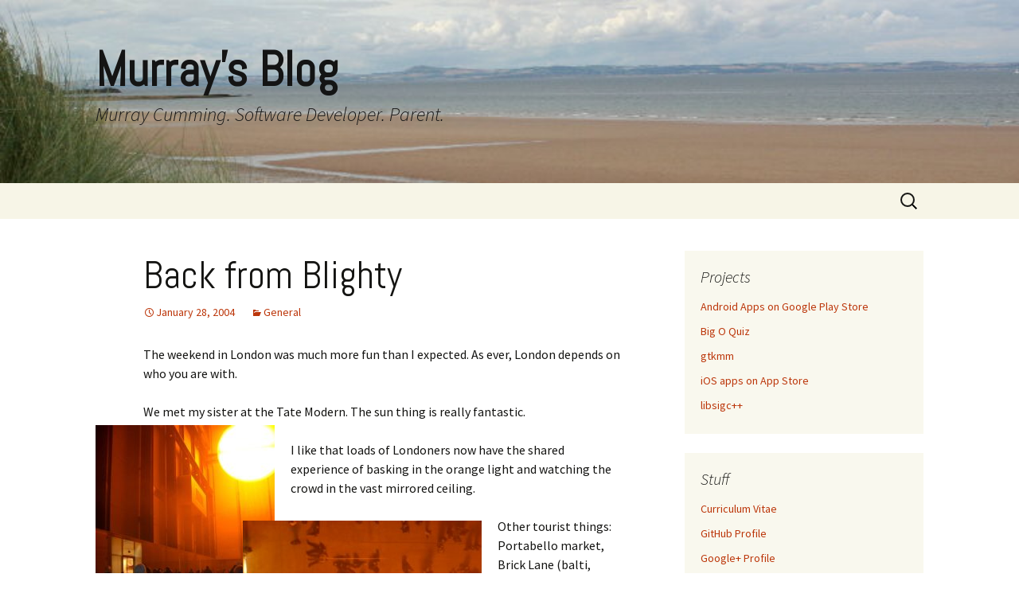

--- FILE ---
content_type: text/html; charset=UTF-8
request_url: https://www.murrayc.com/permalink/2004/01/28/strongpback-from-blightystrong/
body_size: 9047
content:
<!DOCTYPE html>
<html lang="en-US">
<head>
	<meta charset="UTF-8">
	<meta name="viewport" content="width=device-width">
	<title>Back from Blighty | Murray&#039;s Blog</title>
	<link rel="profile" href="https://gmpg.org/xfn/11">
	<link rel="pingback" href="https://www.murrayc.com/blog/xmlrpc.php">
	<meta name='robots' content='max-image-preview:large' />
<script id="cookieyes" type="text/javascript" src="https://cdn-cookieyes.com/client_data/383274a667dcf2df3588e608/script.js"></script><link rel='dns-prefetch' href='//fonts.googleapis.com' />
<link rel="alternate" type="application/rss+xml" title="Murray&#039;s Blog &raquo; Feed" href="https://www.murrayc.com/feed/" />
<link rel="alternate" type="application/rss+xml" title="Murray&#039;s Blog &raquo; Comments Feed" href="https://www.murrayc.com/comments/feed/" />
<link rel="alternate" title="oEmbed (JSON)" type="application/json+oembed" href="https://www.murrayc.com/wp-json/oembed/1.0/embed?url=https%3A%2F%2Fwww.murrayc.com%2Fpermalink%2F2004%2F01%2F28%2Fstrongpback-from-blightystrong%2F" />
<link rel="alternate" title="oEmbed (XML)" type="text/xml+oembed" href="https://www.murrayc.com/wp-json/oembed/1.0/embed?url=https%3A%2F%2Fwww.murrayc.com%2Fpermalink%2F2004%2F01%2F28%2Fstrongpback-from-blightystrong%2F&#038;format=xml" />
<style id='wp-img-auto-sizes-contain-inline-css'>
img:is([sizes=auto i],[sizes^="auto," i]){contain-intrinsic-size:3000px 1500px}
/*# sourceURL=wp-img-auto-sizes-contain-inline-css */
</style>
<style id='wp-emoji-styles-inline-css'>

	img.wp-smiley, img.emoji {
		display: inline !important;
		border: none !important;
		box-shadow: none !important;
		height: 1em !important;
		width: 1em !important;
		margin: 0 0.07em !important;
		vertical-align: -0.1em !important;
		background: none !important;
		padding: 0 !important;
	}
/*# sourceURL=wp-emoji-styles-inline-css */
</style>
<link rel='stylesheet' id='wp-block-library-css' href='https://www.murrayc.com/blog/wp-includes/css/dist/block-library/style.min.css?ver=6.9' media='all' />
<style id='global-styles-inline-css'>
:root{--wp--preset--aspect-ratio--square: 1;--wp--preset--aspect-ratio--4-3: 4/3;--wp--preset--aspect-ratio--3-4: 3/4;--wp--preset--aspect-ratio--3-2: 3/2;--wp--preset--aspect-ratio--2-3: 2/3;--wp--preset--aspect-ratio--16-9: 16/9;--wp--preset--aspect-ratio--9-16: 9/16;--wp--preset--color--black: #000000;--wp--preset--color--cyan-bluish-gray: #abb8c3;--wp--preset--color--white: #fff;--wp--preset--color--pale-pink: #f78da7;--wp--preset--color--vivid-red: #cf2e2e;--wp--preset--color--luminous-vivid-orange: #ff6900;--wp--preset--color--luminous-vivid-amber: #fcb900;--wp--preset--color--light-green-cyan: #7bdcb5;--wp--preset--color--vivid-green-cyan: #00d084;--wp--preset--color--pale-cyan-blue: #8ed1fc;--wp--preset--color--vivid-cyan-blue: #0693e3;--wp--preset--color--vivid-purple: #9b51e0;--wp--preset--color--dark-gray: #141412;--wp--preset--color--red: #bc360a;--wp--preset--color--medium-orange: #db572f;--wp--preset--color--light-orange: #ea9629;--wp--preset--color--yellow: #fbca3c;--wp--preset--color--dark-brown: #220e10;--wp--preset--color--medium-brown: #722d19;--wp--preset--color--light-brown: #eadaa6;--wp--preset--color--beige: #e8e5ce;--wp--preset--color--off-white: #f7f5e7;--wp--preset--gradient--vivid-cyan-blue-to-vivid-purple: linear-gradient(135deg,rgb(6,147,227) 0%,rgb(155,81,224) 100%);--wp--preset--gradient--light-green-cyan-to-vivid-green-cyan: linear-gradient(135deg,rgb(122,220,180) 0%,rgb(0,208,130) 100%);--wp--preset--gradient--luminous-vivid-amber-to-luminous-vivid-orange: linear-gradient(135deg,rgb(252,185,0) 0%,rgb(255,105,0) 100%);--wp--preset--gradient--luminous-vivid-orange-to-vivid-red: linear-gradient(135deg,rgb(255,105,0) 0%,rgb(207,46,46) 100%);--wp--preset--gradient--very-light-gray-to-cyan-bluish-gray: linear-gradient(135deg,rgb(238,238,238) 0%,rgb(169,184,195) 100%);--wp--preset--gradient--cool-to-warm-spectrum: linear-gradient(135deg,rgb(74,234,220) 0%,rgb(151,120,209) 20%,rgb(207,42,186) 40%,rgb(238,44,130) 60%,rgb(251,105,98) 80%,rgb(254,248,76) 100%);--wp--preset--gradient--blush-light-purple: linear-gradient(135deg,rgb(255,206,236) 0%,rgb(152,150,240) 100%);--wp--preset--gradient--blush-bordeaux: linear-gradient(135deg,rgb(254,205,165) 0%,rgb(254,45,45) 50%,rgb(107,0,62) 100%);--wp--preset--gradient--luminous-dusk: linear-gradient(135deg,rgb(255,203,112) 0%,rgb(199,81,192) 50%,rgb(65,88,208) 100%);--wp--preset--gradient--pale-ocean: linear-gradient(135deg,rgb(255,245,203) 0%,rgb(182,227,212) 50%,rgb(51,167,181) 100%);--wp--preset--gradient--electric-grass: linear-gradient(135deg,rgb(202,248,128) 0%,rgb(113,206,126) 100%);--wp--preset--gradient--midnight: linear-gradient(135deg,rgb(2,3,129) 0%,rgb(40,116,252) 100%);--wp--preset--gradient--autumn-brown: linear-gradient(135deg, rgba(226,45,15,1) 0%, rgba(158,25,13,1) 100%);--wp--preset--gradient--sunset-yellow: linear-gradient(135deg, rgba(233,139,41,1) 0%, rgba(238,179,95,1) 100%);--wp--preset--gradient--light-sky: linear-gradient(135deg,rgba(228,228,228,1.0) 0%,rgba(208,225,252,1.0) 100%);--wp--preset--gradient--dark-sky: linear-gradient(135deg,rgba(0,0,0,1.0) 0%,rgba(56,61,69,1.0) 100%);--wp--preset--font-size--small: 13px;--wp--preset--font-size--medium: 20px;--wp--preset--font-size--large: 36px;--wp--preset--font-size--x-large: 42px;--wp--preset--spacing--20: 0.44rem;--wp--preset--spacing--30: 0.67rem;--wp--preset--spacing--40: 1rem;--wp--preset--spacing--50: 1.5rem;--wp--preset--spacing--60: 2.25rem;--wp--preset--spacing--70: 3.38rem;--wp--preset--spacing--80: 5.06rem;--wp--preset--shadow--natural: 6px 6px 9px rgba(0, 0, 0, 0.2);--wp--preset--shadow--deep: 12px 12px 50px rgba(0, 0, 0, 0.4);--wp--preset--shadow--sharp: 6px 6px 0px rgba(0, 0, 0, 0.2);--wp--preset--shadow--outlined: 6px 6px 0px -3px rgb(255, 255, 255), 6px 6px rgb(0, 0, 0);--wp--preset--shadow--crisp: 6px 6px 0px rgb(0, 0, 0);}:where(.is-layout-flex){gap: 0.5em;}:where(.is-layout-grid){gap: 0.5em;}body .is-layout-flex{display: flex;}.is-layout-flex{flex-wrap: wrap;align-items: center;}.is-layout-flex > :is(*, div){margin: 0;}body .is-layout-grid{display: grid;}.is-layout-grid > :is(*, div){margin: 0;}:where(.wp-block-columns.is-layout-flex){gap: 2em;}:where(.wp-block-columns.is-layout-grid){gap: 2em;}:where(.wp-block-post-template.is-layout-flex){gap: 1.25em;}:where(.wp-block-post-template.is-layout-grid){gap: 1.25em;}.has-black-color{color: var(--wp--preset--color--black) !important;}.has-cyan-bluish-gray-color{color: var(--wp--preset--color--cyan-bluish-gray) !important;}.has-white-color{color: var(--wp--preset--color--white) !important;}.has-pale-pink-color{color: var(--wp--preset--color--pale-pink) !important;}.has-vivid-red-color{color: var(--wp--preset--color--vivid-red) !important;}.has-luminous-vivid-orange-color{color: var(--wp--preset--color--luminous-vivid-orange) !important;}.has-luminous-vivid-amber-color{color: var(--wp--preset--color--luminous-vivid-amber) !important;}.has-light-green-cyan-color{color: var(--wp--preset--color--light-green-cyan) !important;}.has-vivid-green-cyan-color{color: var(--wp--preset--color--vivid-green-cyan) !important;}.has-pale-cyan-blue-color{color: var(--wp--preset--color--pale-cyan-blue) !important;}.has-vivid-cyan-blue-color{color: var(--wp--preset--color--vivid-cyan-blue) !important;}.has-vivid-purple-color{color: var(--wp--preset--color--vivid-purple) !important;}.has-black-background-color{background-color: var(--wp--preset--color--black) !important;}.has-cyan-bluish-gray-background-color{background-color: var(--wp--preset--color--cyan-bluish-gray) !important;}.has-white-background-color{background-color: var(--wp--preset--color--white) !important;}.has-pale-pink-background-color{background-color: var(--wp--preset--color--pale-pink) !important;}.has-vivid-red-background-color{background-color: var(--wp--preset--color--vivid-red) !important;}.has-luminous-vivid-orange-background-color{background-color: var(--wp--preset--color--luminous-vivid-orange) !important;}.has-luminous-vivid-amber-background-color{background-color: var(--wp--preset--color--luminous-vivid-amber) !important;}.has-light-green-cyan-background-color{background-color: var(--wp--preset--color--light-green-cyan) !important;}.has-vivid-green-cyan-background-color{background-color: var(--wp--preset--color--vivid-green-cyan) !important;}.has-pale-cyan-blue-background-color{background-color: var(--wp--preset--color--pale-cyan-blue) !important;}.has-vivid-cyan-blue-background-color{background-color: var(--wp--preset--color--vivid-cyan-blue) !important;}.has-vivid-purple-background-color{background-color: var(--wp--preset--color--vivid-purple) !important;}.has-black-border-color{border-color: var(--wp--preset--color--black) !important;}.has-cyan-bluish-gray-border-color{border-color: var(--wp--preset--color--cyan-bluish-gray) !important;}.has-white-border-color{border-color: var(--wp--preset--color--white) !important;}.has-pale-pink-border-color{border-color: var(--wp--preset--color--pale-pink) !important;}.has-vivid-red-border-color{border-color: var(--wp--preset--color--vivid-red) !important;}.has-luminous-vivid-orange-border-color{border-color: var(--wp--preset--color--luminous-vivid-orange) !important;}.has-luminous-vivid-amber-border-color{border-color: var(--wp--preset--color--luminous-vivid-amber) !important;}.has-light-green-cyan-border-color{border-color: var(--wp--preset--color--light-green-cyan) !important;}.has-vivid-green-cyan-border-color{border-color: var(--wp--preset--color--vivid-green-cyan) !important;}.has-pale-cyan-blue-border-color{border-color: var(--wp--preset--color--pale-cyan-blue) !important;}.has-vivid-cyan-blue-border-color{border-color: var(--wp--preset--color--vivid-cyan-blue) !important;}.has-vivid-purple-border-color{border-color: var(--wp--preset--color--vivid-purple) !important;}.has-vivid-cyan-blue-to-vivid-purple-gradient-background{background: var(--wp--preset--gradient--vivid-cyan-blue-to-vivid-purple) !important;}.has-light-green-cyan-to-vivid-green-cyan-gradient-background{background: var(--wp--preset--gradient--light-green-cyan-to-vivid-green-cyan) !important;}.has-luminous-vivid-amber-to-luminous-vivid-orange-gradient-background{background: var(--wp--preset--gradient--luminous-vivid-amber-to-luminous-vivid-orange) !important;}.has-luminous-vivid-orange-to-vivid-red-gradient-background{background: var(--wp--preset--gradient--luminous-vivid-orange-to-vivid-red) !important;}.has-very-light-gray-to-cyan-bluish-gray-gradient-background{background: var(--wp--preset--gradient--very-light-gray-to-cyan-bluish-gray) !important;}.has-cool-to-warm-spectrum-gradient-background{background: var(--wp--preset--gradient--cool-to-warm-spectrum) !important;}.has-blush-light-purple-gradient-background{background: var(--wp--preset--gradient--blush-light-purple) !important;}.has-blush-bordeaux-gradient-background{background: var(--wp--preset--gradient--blush-bordeaux) !important;}.has-luminous-dusk-gradient-background{background: var(--wp--preset--gradient--luminous-dusk) !important;}.has-pale-ocean-gradient-background{background: var(--wp--preset--gradient--pale-ocean) !important;}.has-electric-grass-gradient-background{background: var(--wp--preset--gradient--electric-grass) !important;}.has-midnight-gradient-background{background: var(--wp--preset--gradient--midnight) !important;}.has-small-font-size{font-size: var(--wp--preset--font-size--small) !important;}.has-medium-font-size{font-size: var(--wp--preset--font-size--medium) !important;}.has-large-font-size{font-size: var(--wp--preset--font-size--large) !important;}.has-x-large-font-size{font-size: var(--wp--preset--font-size--x-large) !important;}
/*# sourceURL=global-styles-inline-css */
</style>

<style id='classic-theme-styles-inline-css'>
/*! This file is auto-generated */
.wp-block-button__link{color:#fff;background-color:#32373c;border-radius:9999px;box-shadow:none;text-decoration:none;padding:calc(.667em + 2px) calc(1.333em + 2px);font-size:1.125em}.wp-block-file__button{background:#32373c;color:#fff;text-decoration:none}
/*# sourceURL=/wp-includes/css/classic-themes.min.css */
</style>
<link rel='stylesheet' id='googlefonts-css' href='https://fonts.googleapis.com/css?family=Abel:400|Lato:400,900&subset=latin' media='all' />
<link rel='stylesheet' id='twentythirteen-fonts-css' href='https://www.murrayc.com/blog/wp-content/themes/twentythirteen/fonts/source-sans-pro-plus-bitter.css?ver=20230328' media='all' />
<link rel='stylesheet' id='genericons-css' href='https://www.murrayc.com/blog/wp-content/themes/twentythirteen/genericons/genericons.css?ver=3.0.3' media='all' />
<link rel='stylesheet' id='twentythirteen-style-css' href='https://www.murrayc.com/blog/wp-content/themes/twentythirteen/style.css?ver=20230808' media='all' />
<link rel='stylesheet' id='twentythirteen-block-style-css' href='https://www.murrayc.com/blog/wp-content/themes/twentythirteen/css/blocks.css?ver=20230621' media='all' />
<script src="https://www.murrayc.com/blog/wp-includes/js/jquery/jquery.min.js?ver=3.7.1" id="jquery-core-js"></script>
<script src="https://www.murrayc.com/blog/wp-includes/js/jquery/jquery-migrate.min.js?ver=3.4.1" id="jquery-migrate-js"></script>
<link rel="https://api.w.org/" href="https://www.murrayc.com/wp-json/" /><link rel="alternate" title="JSON" type="application/json" href="https://www.murrayc.com/wp-json/wp/v2/posts/218" /><link rel="EditURI" type="application/rsd+xml" title="RSD" href="https://www.murrayc.com/blog/xmlrpc.php?rsd" />
<meta name="generator" content="WordPress 6.9" />
<link rel="canonical" href="https://www.murrayc.com/permalink/2004/01/28/strongpback-from-blightystrong/" />
<link rel='shortlink' href='https://www.murrayc.com/?p=218' />
<style type='text/css' media='screen'>
	h1{ font-family:"Abel", arial, sans-serif;}
	h2{ font-family:"Abel", arial, sans-serif;}
	h3{ font-family:"Abel", arial, sans-serif;}
	h4{ font-family:"Abel", arial, sans-serif;}
	h5{ font-family:"Abel", arial, sans-serif;}
	h6{ font-family:"Abel", arial, sans-serif;}
	h2{ font-family:"Lato", arial, sans-serif;}
</style>
<!-- fonts delivered by Wordpress Google Fonts, a plugin by Adrian3.com -->	<style type="text/css" id="twentythirteen-header-css">
		.site-header {
		background: url(https://www.murrayc.com/blog/wp-content/uploads/2013/01/cropped-cropped-IMG_4478_banner.jpg) no-repeat scroll top;
		background-size: 1600px auto;
	}
	@media (max-width: 767px) {
		.site-header {
			background-size: 768px auto;
		}
	}
	@media (max-width: 359px) {
		.site-header {
			background-size: 360px auto;
		}
	}
				.site-title,
		.site-description {
			color: #141414;
		}
		</style>
	</head>

<body class="wp-singular post-template-default single single-post postid-218 single-format-standard wp-embed-responsive wp-theme-twentythirteen single-author sidebar">
		<div id="page" class="hfeed site">
		<header id="masthead" class="site-header">
			<a class="home-link" href="https://www.murrayc.com/" rel="home">
				<h1 class="site-title">Murray&#039;s Blog</h1>
				<h2 class="site-description">Murray Cumming. Software Developer. Parent.</h2>
			</a>

			<div id="navbar" class="navbar">
				<nav id="site-navigation" class="navigation main-navigation">
					<button class="menu-toggle">Menu</button>
					<a class="screen-reader-text skip-link" href="#content">
						Skip to content					</a>
					<div id="primary-menu" class="nav-menu"></div>
					<form role="search" method="get" class="search-form" action="https://www.murrayc.com/">
				<label>
					<span class="screen-reader-text">Search for:</span>
					<input type="search" class="search-field" placeholder="Search &hellip;" value="" name="s" />
				</label>
				<input type="submit" class="search-submit" value="Search" />
			</form>				</nav><!-- #site-navigation -->
			</div><!-- #navbar -->
		</header><!-- #masthead -->

		<div id="main" class="site-main">

	<div id="primary" class="content-area">
		<div id="content" class="site-content" role="main">

			
				
<article id="post-218" class="post-218 post type-post status-publish format-standard hentry category-general">
	<header class="entry-header">
		
				<h1 class="entry-title">Back from Blighty</h1>
		
		<div class="entry-meta">
			<span class="date"><a href="https://www.murrayc.com/permalink/2004/01/28/strongpback-from-blightystrong/" title="Permalink to Back from Blighty" rel="bookmark"><time class="entry-date" datetime="2004-01-28T02:02:00-01:00">January 28, 2004</time></a></span><span class="categories-links"><a href="https://www.murrayc.com/permalink/category/general/" rel="category tag">General</a></span><span class="author vcard"><a class="url fn n" href="https://www.murrayc.com/permalink/author/murrayc/" title="View all posts by murrayc" rel="author">murrayc</a></span>					</div><!-- .entry-meta -->
	</header><!-- .entry-header -->

		<div class="entry-content">
		<p>The weekend in London was much more fun than I expected. As ever, London depends on who you are with.</p>
<p>We met my sister at the Tate Modern. The sun thing is really fantastic. <a href="http://www.murrayc.com/blog/wp-content/uploads/2004/01/tate_sun.jpg"><img fetchpriority="high" decoding="async" class="alignleft size-medium wp-image-3135" src="http://www.murrayc.com/blog/wp-content/uploads/2004/01/tate_sun-225x300.jpg" alt="tate_sun" width="225" height="300" srcset="https://www.murrayc.com/blog/wp-content/uploads/2004/01/tate_sun-225x300.jpg 225w, https://www.murrayc.com/blog/wp-content/uploads/2004/01/tate_sun-768x1024.jpg 768w, https://www.murrayc.com/blog/wp-content/uploads/2004/01/tate_sun.jpg 1536w" sizes="(max-width: 225px) 100vw, 225px" /></a></p>
<p>I like that loads of Londoners now have the shared experience of basking in the orange light and watching the crowd in the vast mirrored ceiling.</p>
<p><a href="http://www.murrayc.com/blog/wp-content/uploads/2004/01/tate_sun_mirror-1.jpg"><img decoding="async" class="alignleft size-medium wp-image-3138" src="http://www.murrayc.com/blog/wp-content/uploads/2004/01/tate_sun_mirror-1-300x225.jpg" alt="tate_sun_mirror" width="300" height="225" srcset="https://www.murrayc.com/blog/wp-content/uploads/2004/01/tate_sun_mirror-1-300x225.jpg 300w, https://www.murrayc.com/blog/wp-content/uploads/2004/01/tate_sun_mirror-1-768x576.jpg 768w, https://www.murrayc.com/blog/wp-content/uploads/2004/01/tate_sun_mirror-1-1024x768.jpg 1024w, https://www.murrayc.com/blog/wp-content/uploads/2004/01/tate_sun_mirror-1.jpg 2048w" sizes="(max-width: 300px) 100vw, 300px" /></a></p>
<p><a href="http://www.murrayc.com/blog/wp-content/uploads/2004/01/tate_sun_upper.jpg"><img decoding="async" class="alignleft size-medium wp-image-3139" src="http://www.murrayc.com/blog/wp-content/uploads/2004/01/tate_sun_upper-300x225.jpg" alt="tate_sun_upper" width="300" height="225" srcset="https://www.murrayc.com/blog/wp-content/uploads/2004/01/tate_sun_upper-300x225.jpg 300w, https://www.murrayc.com/blog/wp-content/uploads/2004/01/tate_sun_upper-768x576.jpg 768w, https://www.murrayc.com/blog/wp-content/uploads/2004/01/tate_sun_upper-1024x768.jpg 1024w, https://www.murrayc.com/blog/wp-content/uploads/2004/01/tate_sun_upper.jpg 2048w" sizes="(max-width: 300px) 100vw, 300px" /></a></p>
<p>Other tourist things: Portabello market, Brick Lane (balti, markets, bagels, aspirational furniture), Covent Garden, clothes shopping.</p>
<p><a href="http://www.murrayc.com/blog/wp-content/uploads/2004/01/spitalfields_market.jpg"><img loading="lazy" decoding="async" class="alignleft size-medium wp-image-3140" src="http://www.murrayc.com/blog/wp-content/uploads/2004/01/spitalfields_market-300x225.jpg" alt="spitalfields_market" width="300" height="225" srcset="https://www.murrayc.com/blog/wp-content/uploads/2004/01/spitalfields_market-300x225.jpg 300w, https://www.murrayc.com/blog/wp-content/uploads/2004/01/spitalfields_market-768x576.jpg 768w, https://www.murrayc.com/blog/wp-content/uploads/2004/01/spitalfields_market-1024x768.jpg 1024w, https://www.murrayc.com/blog/wp-content/uploads/2004/01/spitalfields_market.jpg 2048w" sizes="auto, (max-width: 300px) 100vw, 300px" /></a></p>
<p><a href="http://www.murrayc.com/blog/wp-content/uploads/2004/01/toroid_chair.jpg"><img loading="lazy" decoding="async" class="alignleft size-medium wp-image-3141" src="http://www.murrayc.com/blog/wp-content/uploads/2004/01/toroid_chair-225x300.jpg" alt="toroid_chair" width="225" height="300" srcset="https://www.murrayc.com/blog/wp-content/uploads/2004/01/toroid_chair-225x300.jpg 225w, https://www.murrayc.com/blog/wp-content/uploads/2004/01/toroid_chair-768x1024.jpg 768w, https://www.murrayc.com/blog/wp-content/uploads/2004/01/toroid_chair.jpg 1536w" sizes="auto, (max-width: 225px) 100vw, 225px" /></a></p>
<p><strong>gtkmm</strong></p>
<p>I quickly released glibmm and gtkmm tarballs before flying to London, now that GTK+ has tarballs we can use. I don&#8217;t expect the gtkmm API to change much more, though we do need to start using libsigc++ 2 before the next tarball. There are still a few API <a href="http://www.gtkmm.org/bugs.shtml">bugs</a> that I would like people to help out with.</p>
	</div><!-- .entry-content -->
	
	<footer class="entry-meta">
		
			</footer><!-- .entry-meta -->
</article><!-- #post -->
						<nav class="navigation post-navigation">
		<h1 class="screen-reader-text">
			Post navigation		</h1>
		<div class="nav-links">

			<a href="https://www.murrayc.com/permalink/2004/01/21/strongpgtkmmstrong/" rel="prev"><span class="meta-nav">&larr;</span> gtkmm</a>			<a href="https://www.murrayc.com/permalink/2004/01/29/pstrongblogs-as-tech-supportstrong/" rel="next">Bblogs as tech support <span class="meta-nav">&rarr;</span></a>
		</div><!-- .nav-links -->
	</nav><!-- .navigation -->
						
<div id="comments" class="comments-area">

	
	
</div><!-- #comments -->

			
		</div><!-- #content -->
	</div><!-- #primary -->

	<div id="tertiary" class="sidebar-container" role="complementary">
		<div class="sidebar-inner">
			<div class="widget-area">
				<aside id="linkcat-81" class="widget widget_links"><h3 class="widget-title">Projects</h3>
	<ul class='xoxo blogroll'>
<li><a href="https://play.google.com/store/apps/developer?id=murrayc">Android Apps on Google Play Store</a></li>
<li><a href="https://bigoquiz.com/">Big O Quiz</a></li>
<li><a href="https://www.gtkmm.org/">gtkmm</a></li>
<li><a href="https://itunes.apple.com/de/developer/murray-cumming/id1011722765">iOS apps on App Store</a></li>
<li><a href="https://libsigcplusplus.github.io/libsigcplusplus/">libsigc++</a></li>

	</ul>
</aside>
<aside id="linkcat-14" class="widget widget_links"><h3 class="widget-title">Stuff</h3>
	<ul class='xoxo blogroll'>
<li><a href="https://www.murrayc.com/murray/murrayc_cv.html">Curriculum Vitae</a></li>
<li><a href="https://github.com/murraycu" title="I also use git.gnome.org .">GitHub Profile</a></li>
<li><a href="https://google.com/+MurrayCumming?rel=author">Google+ Profile</a></li>
<li><a href="http://www.linkedin.com/in/murrayc" rel="me">LinkedIn Profile</a></li>
<li><a href="https://www.openhub.net/accounts/murrayc">OpenHUB Profile</a></li>
<li><a href="https://stackexchange.com/users/1139314/murrayc">StackExchange Profile</a></li>

	</ul>
</aside>

		<aside id="recent-posts-3" class="widget widget_recent_entries">
		<h3 class="widget-title">Recent Posts</h3><nav aria-label="Recent Posts">
		<ul>
											<li>
					<a href="https://www.murrayc.com/permalink/2019/11/14/using-github-actions-to-check-builds/">Using GitHub Actions to check builds</a>
									</li>
											<li>
					<a href="https://www.murrayc.com/permalink/2018/12/07/brain-refactored/">Brain, refactored</a>
									</li>
											<li>
					<a href="https://www.murrayc.com/permalink/2018/04/15/c17-in-libsigc-invoke-apply-and-constexpr-if/">C++17 in libsigc++ : invoke, apply, and constexpr if</a>
									</li>
											<li>
					<a href="https://www.murrayc.com/permalink/2018/03/14/libsigc-has-moved-to-github/">libsigc++ has moved to GitHub</a>
									</li>
											<li>
					<a href="https://www.murrayc.com/permalink/2017/10/15/google-app-engine-using-subdomains/">Google App Engine: Using subdomains</a>
									</li>
					</ul>

		</nav></aside><aside id="tag_cloud-3" class="widget widget_tag_cloud"><h3 class="widget-title">Tags</h3><nav aria-label="Tags"><div class="tagcloud"><ul class='wp-tag-cloud' role='list'>
	<li><a href="https://www.murrayc.com/permalink/tag/ai/" class="tag-cloud-link tag-link-50 tag-link-position-1" style="font-size: 10.028985507246pt;" aria-label="AI (5 items)">AI</a></li>
	<li><a href="https://www.murrayc.com/permalink/tag/algorithms/" class="tag-cloud-link tag-link-52 tag-link-position-2" style="font-size: 11.787439613527pt;" aria-label="algorithms (10 items)">algorithms</a></li>
	<li><a href="https://www.murrayc.com/permalink/tag/android/" class="tag-cloud-link tag-link-46 tag-link-position-3" style="font-size: 11.51690821256pt;" aria-label="android (9 items)">android</a></li>
	<li><a href="https://www.murrayc.com/permalink/tag/angular/" class="tag-cloud-link tag-link-100 tag-link-position-4" style="font-size: 8.8115942028986pt;" aria-label="angular (3 items)">angular</a></li>
	<li><a href="https://www.murrayc.com/permalink/tag/appengine/" class="tag-cloud-link tag-link-66 tag-link-position-5" style="font-size: 8pt;" aria-label="appengine (2 items)">appengine</a></li>
	<li><a href="https://www.murrayc.com/permalink/tag/berlin/" class="tag-cloud-link tag-link-4 tag-link-position-6" style="font-size: 15.101449275362pt;" aria-label="Berlin (33 items)">Berlin</a></li>
	<li><a href="https://www.murrayc.com/permalink/tag/bigoquiz/" class="tag-cloud-link tag-link-69 tag-link-position-7" style="font-size: 10.502415458937pt;" aria-label="bigoquiz (6 items)">bigoquiz</a></li>
	<li><a href="https://www.murrayc.com/permalink/tag/boost/" class="tag-cloud-link tag-link-82 tag-link-position-8" style="font-size: 8pt;" aria-label="boost (2 items)">boost</a></li>
	<li><a href="https://www.murrayc.com/permalink/tag/build/" class="tag-cloud-link tag-link-78 tag-link-position-9" style="font-size: 8pt;" aria-label="build (2 items)">build</a></li>
	<li><a href="https://www.murrayc.com/permalink/tag/c/" class="tag-cloud-link tag-link-44 tag-link-position-10" style="font-size: 15.507246376812pt;" aria-label="C++ (38 items)">C++</a></li>
	<li><a href="https://www.murrayc.com/permalink/tag/c11/" class="tag-cloud-link tag-link-43 tag-link-position-11" style="font-size: 13.072463768116pt;" aria-label="c++11 (16 items)">c++11</a></li>
	<li><a href="https://www.murrayc.com/permalink/tag/c14/" class="tag-cloud-link tag-link-73 tag-link-position-12" style="font-size: 10.840579710145pt;" aria-label="C++14 (7 items)">C++14</a></li>
	<li><a href="https://www.murrayc.com/permalink/tag/c17/" class="tag-cloud-link tag-link-85 tag-link-position-13" style="font-size: 10.028985507246pt;" aria-label="C++17 (5 items)">C++17</a></li>
	<li><a href="https://www.murrayc.com/permalink/tag/clutter/" class="tag-cloud-link tag-link-23 tag-link-position-14" style="font-size: 9.487922705314pt;" aria-label="Clutter (4 items)">Clutter</a></li>
	<li><a href="https://www.murrayc.com/permalink/tag/documentation/" class="tag-cloud-link tag-link-31 tag-link-position-15" style="font-size: 9.487922705314pt;" aria-label="Documentation (4 items)">Documentation</a></li>
	<li><a href="https://www.murrayc.com/permalink/tag/family/" class="tag-cloud-link tag-link-45 tag-link-position-16" style="font-size: 8.8115942028986pt;" aria-label="family (3 items)">family</a></li>
	<li><a href="https://www.murrayc.com/permalink/tag/filemaker/" class="tag-cloud-link tag-link-53 tag-link-position-17" style="font-size: 8.8115942028986pt;" aria-label="FileMaker (3 items)">FileMaker</a></li>
	<li><a href="https://www.murrayc.com/permalink/tag/galaxyzoo/" class="tag-cloud-link tag-link-48 tag-link-position-18" style="font-size: 10.840579710145pt;" aria-label="galaxyzoo (7 items)">galaxyzoo</a></li>
	<li><a href="https://www.murrayc.com/permalink/tag/germany/" class="tag-cloud-link tag-link-8 tag-link-position-19" style="font-size: 15.43961352657pt;" aria-label="Germany (37 items)">Germany</a></li>
	<li><a href="https://www.murrayc.com/permalink/tag/git/" class="tag-cloud-link tag-link-75 tag-link-position-20" style="font-size: 8.8115942028986pt;" aria-label="git (3 items)">git</a></li>
	<li><a href="https://www.murrayc.com/permalink/tag/glibmm/" class="tag-cloud-link tag-link-39 tag-link-position-21" style="font-size: 11.178743961353pt;" aria-label="glibmm (8 items)">glibmm</a></li>
	<li><a href="https://www.murrayc.com/permalink/tag/glom/" class="tag-cloud-link tag-link-6 tag-link-position-22" style="font-size: 18.415458937198pt;" aria-label="Glom (104 items)">Glom</a></li>
	<li><a href="https://www.murrayc.com/permalink/tag/gnome/" class="tag-cloud-link tag-link-5 tag-link-position-23" style="font-size: 22pt;" aria-label="Gnome (356 items)">Gnome</a></li>
	<li><a href="https://www.murrayc.com/permalink/tag/golang/" class="tag-cloud-link tag-link-93 tag-link-position-24" style="font-size: 9.487922705314pt;" aria-label="golang (4 items)">golang</a></li>
	<li><a href="https://www.murrayc.com/permalink/tag/graph-theory/" class="tag-cloud-link tag-link-84 tag-link-position-25" style="font-size: 9.487922705314pt;" aria-label="graph-theory (4 items)">graph-theory</a></li>
	<li><a href="https://www.murrayc.com/permalink/tag/gtkmm/" class="tag-cloud-link tag-link-20 tag-link-position-26" style="font-size: 15.371980676329pt;" aria-label="gtkmm (36 items)">gtkmm</a></li>
	<li><a href="https://www.murrayc.com/permalink/tag/gwt/" class="tag-cloud-link tag-link-54 tag-link-position-27" style="font-size: 13.072463768116pt;" aria-label="gwt (16 items)">gwt</a></li>
	<li><a href="https://www.murrayc.com/permalink/tag/gwtp/" class="tag-cloud-link tag-link-61 tag-link-position-28" style="font-size: 9.487922705314pt;" aria-label="gwtp (4 items)">gwtp</a></li>
	<li><a href="https://www.murrayc.com/permalink/tag/ios/" class="tag-cloud-link tag-link-57 tag-link-position-29" style="font-size: 8.8115942028986pt;" aria-label="ios (3 items)">ios</a></li>
	<li><a href="https://www.murrayc.com/permalink/tag/java/" class="tag-cloud-link tag-link-36 tag-link-position-30" style="font-size: 15.101449275362pt;" aria-label="java (33 items)">java</a></li>
	<li><a href="https://www.murrayc.com/permalink/tag/kids-coding/" class="tag-cloud-link tag-link-94 tag-link-position-31" style="font-size: 9.487922705314pt;" aria-label="kids-coding (4 items)">kids-coding</a></li>
	<li><a href="https://www.murrayc.com/permalink/tag/learning/" class="tag-cloud-link tag-link-56 tag-link-position-32" style="font-size: 9.487922705314pt;" aria-label="learning (4 items)">learning</a></li>
	<li><a href="https://www.murrayc.com/permalink/tag/liam/" class="tag-cloud-link tag-link-19 tag-link-position-33" style="font-size: 11.178743961353pt;" aria-label="Liam (8 items)">Liam</a></li>
	<li><a href="https://www.murrayc.com/permalink/tag/libsigc/" class="tag-cloud-link tag-link-74 tag-link-position-34" style="font-size: 11.787439613527pt;" aria-label="libsigc++ (10 items)">libsigc++</a></li>
	<li><a href="https://www.murrayc.com/permalink/tag/maemo/" class="tag-cloud-link tag-link-11 tag-link-position-35" style="font-size: 17.468599033816pt;" aria-label="Maemo (75 items)">Maemo</a></li>
	<li><a href="https://www.murrayc.com/permalink/tag/munich/" class="tag-cloud-link tag-link-3 tag-link-position-36" style="font-size: 17.333333333333pt;" aria-label="Munich (71 items)">Munich</a></li>
	<li><a href="https://www.murrayc.com/permalink/tag/onlineglom/" class="tag-cloud-link tag-link-28 tag-link-position-37" style="font-size: 10.840579710145pt;" aria-label="OnlineGlom (7 items)">OnlineGlom</a></li>
	<li><a href="https://www.murrayc.com/permalink/tag/openismus/" class="tag-cloud-link tag-link-10 tag-link-position-38" style="font-size: 20.038647342995pt;" aria-label="Openismus (183 items)">Openismus</a></li>
	<li><a href="https://www.murrayc.com/permalink/tag/prefixsuffix/" class="tag-cloud-link tag-link-79 tag-link-position-39" style="font-size: 10.502415458937pt;" aria-label="prefixsuffix (6 items)">prefixsuffix</a></li>
	<li><a href="https://www.murrayc.com/permalink/tag/qt/" class="tag-cloud-link tag-link-24 tag-link-position-40" style="font-size: 13.072463768116pt;" aria-label="Qt (16 items)">Qt</a></li>
	<li><a href="https://www.murrayc.com/permalink/tag/romania/" class="tag-cloud-link tag-link-9 tag-link-position-41" style="font-size: 10.502415458937pt;" aria-label="Romania (6 items)">Romania</a></li>
	<li><a href="https://www.murrayc.com/permalink/tag/tech/" class="tag-cloud-link tag-link-55 tag-link-position-42" style="font-size: 10.840579710145pt;" aria-label="tech (7 items)">tech</a></li>
	<li><a href="https://www.murrayc.com/permalink/tag/ubuntu/" class="tag-cloud-link tag-link-7 tag-link-position-43" style="font-size: 16.995169082126pt;" aria-label="Ubuntu (64 items)">Ubuntu</a></li>
	<li><a href="https://www.murrayc.com/permalink/tag/uk/" class="tag-cloud-link tag-link-12 tag-link-position-44" style="font-size: 10.502415458937pt;" aria-label="UK (6 items)">UK</a></li>
	<li><a href="https://www.murrayc.com/permalink/tag/zooniverse/" class="tag-cloud-link tag-link-47 tag-link-position-45" style="font-size: 10.502415458937pt;" aria-label="zooniverse (6 items)">zooniverse</a></li>
</ul>
</div>
</nav></aside>			</div><!-- .widget-area -->
		</div><!-- .sidebar-inner -->
	</div><!-- #tertiary -->

		</div><!-- #main -->
		<footer id="colophon" class="site-footer">
				<div id="secondary" class="sidebar-container" role="complementary">
		<div class="widget-area">
			<aside id="custom_html-2" class="widget_text widget widget_custom_html"><div class="textwidget custom-html-widget"><script src="//z-na.amazon-adsystem.com/widgets/onejs?MarketPlace=US&adInstanceId=5cdc5fa5-2e18-4361-b756-96653ea4dc20"></script>

<meta name="flattr:id" content="m7xljl"/></div></aside>		</div><!-- .widget-area -->
	</div><!-- #secondary -->

			<div class="site-info">
												<a href="https://wordpress.org/" class="imprint">
					Proudly powered by WordPress				</a>
			</div><!-- .site-info -->
		</footer><!-- #colophon -->
	</div><!-- #page -->

	<script type="speculationrules">
{"prefetch":[{"source":"document","where":{"and":[{"href_matches":"/*"},{"not":{"href_matches":["/blog/wp-*.php","/blog/wp-admin/*","/blog/wp-content/uploads/*","/blog/wp-content/*","/blog/wp-content/plugins/*","/blog/wp-content/themes/twentythirteen/*","/*\\?(.+)"]}},{"not":{"selector_matches":"a[rel~=\"nofollow\"]"}},{"not":{"selector_matches":".no-prefetch, .no-prefetch a"}}]},"eagerness":"conservative"}]}
</script>
<script src="https://www.murrayc.com/blog/wp-includes/js/imagesloaded.min.js?ver=5.0.0" id="imagesloaded-js"></script>
<script src="https://www.murrayc.com/blog/wp-includes/js/masonry.min.js?ver=4.2.2" id="masonry-js"></script>
<script src="https://www.murrayc.com/blog/wp-includes/js/jquery/jquery.masonry.min.js?ver=3.1.2b" id="jquery-masonry-js"></script>
<script src="https://www.murrayc.com/blog/wp-content/themes/twentythirteen/js/functions.js?ver=20230526" id="twentythirteen-script-js"></script>
<script id="wp-emoji-settings" type="application/json">
{"baseUrl":"https://s.w.org/images/core/emoji/17.0.2/72x72/","ext":".png","svgUrl":"https://s.w.org/images/core/emoji/17.0.2/svg/","svgExt":".svg","source":{"concatemoji":"https://www.murrayc.com/blog/wp-includes/js/wp-emoji-release.min.js?ver=6.9"}}
</script>
<script type="module">
/*! This file is auto-generated */
const a=JSON.parse(document.getElementById("wp-emoji-settings").textContent),o=(window._wpemojiSettings=a,"wpEmojiSettingsSupports"),s=["flag","emoji"];function i(e){try{var t={supportTests:e,timestamp:(new Date).valueOf()};sessionStorage.setItem(o,JSON.stringify(t))}catch(e){}}function c(e,t,n){e.clearRect(0,0,e.canvas.width,e.canvas.height),e.fillText(t,0,0);t=new Uint32Array(e.getImageData(0,0,e.canvas.width,e.canvas.height).data);e.clearRect(0,0,e.canvas.width,e.canvas.height),e.fillText(n,0,0);const a=new Uint32Array(e.getImageData(0,0,e.canvas.width,e.canvas.height).data);return t.every((e,t)=>e===a[t])}function p(e,t){e.clearRect(0,0,e.canvas.width,e.canvas.height),e.fillText(t,0,0);var n=e.getImageData(16,16,1,1);for(let e=0;e<n.data.length;e++)if(0!==n.data[e])return!1;return!0}function u(e,t,n,a){switch(t){case"flag":return n(e,"\ud83c\udff3\ufe0f\u200d\u26a7\ufe0f","\ud83c\udff3\ufe0f\u200b\u26a7\ufe0f")?!1:!n(e,"\ud83c\udde8\ud83c\uddf6","\ud83c\udde8\u200b\ud83c\uddf6")&&!n(e,"\ud83c\udff4\udb40\udc67\udb40\udc62\udb40\udc65\udb40\udc6e\udb40\udc67\udb40\udc7f","\ud83c\udff4\u200b\udb40\udc67\u200b\udb40\udc62\u200b\udb40\udc65\u200b\udb40\udc6e\u200b\udb40\udc67\u200b\udb40\udc7f");case"emoji":return!a(e,"\ud83e\u1fac8")}return!1}function f(e,t,n,a){let r;const o=(r="undefined"!=typeof WorkerGlobalScope&&self instanceof WorkerGlobalScope?new OffscreenCanvas(300,150):document.createElement("canvas")).getContext("2d",{willReadFrequently:!0}),s=(o.textBaseline="top",o.font="600 32px Arial",{});return e.forEach(e=>{s[e]=t(o,e,n,a)}),s}function r(e){var t=document.createElement("script");t.src=e,t.defer=!0,document.head.appendChild(t)}a.supports={everything:!0,everythingExceptFlag:!0},new Promise(t=>{let n=function(){try{var e=JSON.parse(sessionStorage.getItem(o));if("object"==typeof e&&"number"==typeof e.timestamp&&(new Date).valueOf()<e.timestamp+604800&&"object"==typeof e.supportTests)return e.supportTests}catch(e){}return null}();if(!n){if("undefined"!=typeof Worker&&"undefined"!=typeof OffscreenCanvas&&"undefined"!=typeof URL&&URL.createObjectURL&&"undefined"!=typeof Blob)try{var e="postMessage("+f.toString()+"("+[JSON.stringify(s),u.toString(),c.toString(),p.toString()].join(",")+"));",a=new Blob([e],{type:"text/javascript"});const r=new Worker(URL.createObjectURL(a),{name:"wpTestEmojiSupports"});return void(r.onmessage=e=>{i(n=e.data),r.terminate(),t(n)})}catch(e){}i(n=f(s,u,c,p))}t(n)}).then(e=>{for(const n in e)a.supports[n]=e[n],a.supports.everything=a.supports.everything&&a.supports[n],"flag"!==n&&(a.supports.everythingExceptFlag=a.supports.everythingExceptFlag&&a.supports[n]);var t;a.supports.everythingExceptFlag=a.supports.everythingExceptFlag&&!a.supports.flag,a.supports.everything||((t=a.source||{}).concatemoji?r(t.concatemoji):t.wpemoji&&t.twemoji&&(r(t.twemoji),r(t.wpemoji)))});
//# sourceURL=https://www.murrayc.com/blog/wp-includes/js/wp-emoji-loader.min.js
</script>
</body>
</html>
